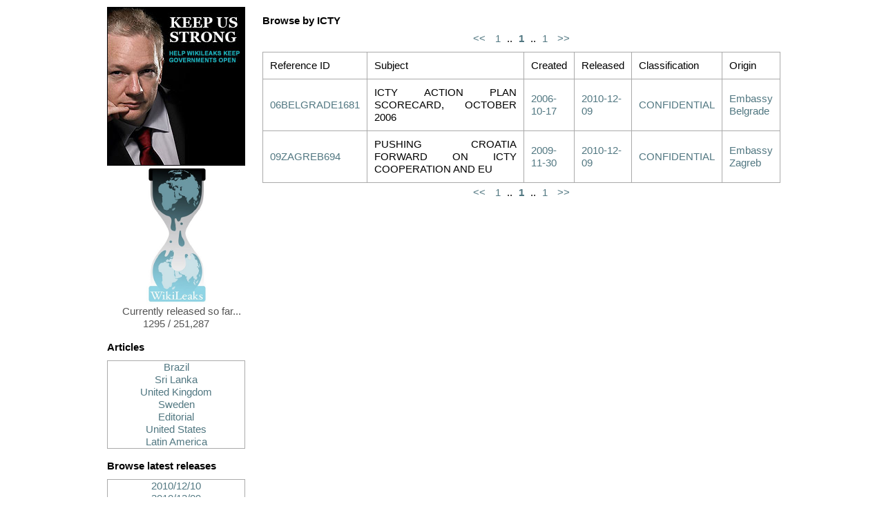

--- FILE ---
content_type: text/html
request_url: http://wikileaks.dugumkume.org/tag/ICTY_0.html
body_size: 6684
content:
<?xml version='1.0' encoding='utf-8' ?>
<!DOCTYPE html PUBLIC "-//W3C//DTD XHTML 1.0 Transitional//EN" "http://www.w3.org/TR/xhtml1/DTD/xhtml1-transitional.dtd">
<html lang='en' xml:lang='en' xmlns='http://www.w3.org/1999/xhtml'>
<head>
<title>Cable Viewer</title>
<link href='/static/gfx/favicon.ico' rel='shortcut icon' />
<link href='/static/css/reset-fonts-grids.css' rel='stylesheet' type='text/css' />
<link href='/static/css/cables.css' rel='stylesheet' type='text/css' />
</head>
<body>
<div class='main'>
<div class='pane small'>
<a href='/support.html'>
<img alt='Keep Us Strong' src='/img/ja-cg.jpg' />
</a>
<a href='/index.html'>
<img alt='WikiLeaks logo' src='/static/gfx/WL_Hour_Glass_small.png' />
<p>Currently released so far... 1295 / 251,287</p>
</a>
<div id='browse'>
<h3>Articles</h3>
<div class='sort'>
<a href="/articles/2010/A-lista-secreta-de-compras-do.html">Brazil</a>
<a href="/articles/2010/Sri-Lankan-President-s-alleged-war.html">Sri Lanka</a>
<a href="/articles/2010/Iraq-Inquiry-told-to-protect-US.html">United Kingdom</a>
<a href="/articles/2010/Har-blir-vi-blasta.html">Sweden</a>
<a href="/articles/2010/Statement-on-DDOS-attacks.html"> Editorial</a>
<a href="/articles/2010/Test,32.html">United States</a>
<a href="/articles/2010/Prophetic-memo-about-Honduras.html">Latin America</a>
</div>
<h3>Browse latest releases</h3>
<div class='sort'>
<a href='/reldate/2010-12-10_0.html'>2010/12/10</a>
<a href='/reldate/2010-12-09_0.html'>2010/12/09</a>
<a href='/reldate/2010-12-08_0.html'>2010/12/08</a>
<a href='/reldate/2010-12-07_0.html'>2010/12/07</a>
<a href='/reldate/2010-12-06_0.html'>2010/12/06</a>
<a href='/reldate/2010-12-05_0.html'>2010/12/05</a>
<a href='/reldate/2010-12-04_0.html'>2010/12/04</a>
<a href='/reldate/2010-12-03_0.html'>2010/12/03</a>
<a href='/reldate/2010-12-02_0.html'>2010/12/02</a>
<a href='/reldate/2010-12-01_0.html'>2010/12/01</a>
<a href='/reldate/2010-11-30_0.html'>2010/11/30</a>
<a href='/reldate/2010-11-29_0.html'>2010/11/29</a>
<a href='/reldate/2010-11-28_0.html'>2010/11/28</a>
</div>
<h3>Browse by creation <a href='#year_1966' onclick='return sha(0);'>date</a></h3>
<div class='pick'>
<a class='sort' href='#year_1966' onclick="return swap('year_1966');">66</a>
<a class='sort' href='#year_1972' onclick="return swap('year_1972');">72</a>
<a class='sort' href='#year_1975' onclick="return swap('year_1975');">75</a>
<a class='sort' href='#year_1979' onclick="return swap('year_1979');">79</a>
<a class='sort' href='#year_1986' onclick="return swap('year_1986');">86</a>
<a class='sort' href='#year_1988' onclick="return swap('year_1988');">88</a>
<a class='sort' href='#year_1989' onclick="return swap('year_1989');">89</a>
<a class='sort' href='#year_1990' onclick="return swap('year_1990');">90</a>
<a class='sort' href='#year_2000' onclick="return swap('year_2000');">00</a>
<a class='sort' href='#year_2001' onclick="return swap('year_2001');">01</a>
<a class='sort' href='#year_2002' onclick="return swap('year_2002');">02</a>
<a class='sort' href='#year_2003' onclick="return swap('year_2003');">03</a>
<a class='sort' href='#year_2004' onclick="return swap('year_2004');">04</a>
<a class='sort' href='#year_2005' onclick="return swap('year_2005');">05</a>
<a class='sort' href='#year_2006' onclick="return swap('year_2006');">06</a>
<a class='sort' href='#year_2007' onclick="return swap('year_2007');">07</a>
<a class='sort' href='#year_2008' onclick="return swap('year_2008');">08</a>
<a class='sort' href='#year_2009' onclick="return swap('year_2009');">09</a>
<a class='sort' href='#year_2010' onclick="return swap('year_2010');">10</a>
</div>
<div class='sort' id='year_1966'>
<a href='/date/1966-12_0.html'>1966/12</a>
</div>
<div class='sort' id='year_1972'>
<a href='/date/1972-02_0.html'>1972/02</a>
<a href='/date/1972-08_0.html'>1972/08</a>
</div>
<div class='sort' id='year_1975'>
<a href='/date/1975-03_0.html'>1975/03</a>
</div>
<div class='sort' id='year_1979'>
<a href='/date/1979-08_0.html'>1979/08</a>
</div>
<div class='sort' id='year_1986'>
<a href='/date/1986-05_0.html'>1986/05</a>
</div>
<div class='sort' id='year_1988'>
<a href='/date/1988-01_0.html'>1988/01</a>
</div>
<div class='sort' id='year_1989'>
<a href='/date/1989-12_0.html'>1989/12</a>
</div>
<div class='sort' id='year_1990'>
<a href='/date/1990-01_0.html'>1990/01</a>
</div>
<div class='sort' id='year_2000'>
<a href='/date/2000-11_0.html'>2000/11</a>
</div>
<div class='sort' id='year_2001'>
<a href='/date/2001-02_0.html'>2001/02</a>
</div>
<div class='sort' id='year_2002'>
<a href='/date/2002-11_0.html'>2002/11</a>
</div>
<div class='sort' id='year_2003'>
<a href='/date/2003-06_0.html'>2003/06</a>
</div>
<div class='sort' id='year_2004'>
<a href='/date/2004-01_0.html'>2004/01</a>
<a href='/date/2004-02_0.html'>2004/02</a>
<a href='/date/2004-03_0.html'>2004/03</a>
<a href='/date/2004-04_0.html'>2004/04</a>
<a href='/date/2004-05_0.html'>2004/05</a>
<a href='/date/2004-06_0.html'>2004/06</a>
<a href='/date/2004-07_0.html'>2004/07</a>
<a href='/date/2004-08_0.html'>2004/08</a>
<a href='/date/2004-09_0.html'>2004/09</a>
<a href='/date/2004-10_0.html'>2004/10</a>
<a href='/date/2004-11_0.html'>2004/11</a>
<a href='/date/2004-12_0.html'>2004/12</a>
</div>
<div class='sort' id='year_2005'>
<a href='/date/2005-01_0.html'>2005/01</a>
<a href='/date/2005-02_0.html'>2005/02</a>
<a href='/date/2005-03_0.html'>2005/03</a>
<a href='/date/2005-04_0.html'>2005/04</a>
<a href='/date/2005-05_0.html'>2005/05</a>
<a href='/date/2005-06_0.html'>2005/06</a>
<a href='/date/2005-07_0.html'>2005/07</a>
<a href='/date/2005-08_0.html'>2005/08</a>
<a href='/date/2005-09_0.html'>2005/09</a>
<a href='/date/2005-10_0.html'>2005/10</a>
<a href='/date/2005-11_0.html'>2005/11</a>
<a href='/date/2005-12_0.html'>2005/12</a>
</div>
<div class='sort' id='year_2006'>
<a href='/date/2006-01_0.html'>2006/01</a>
<a href='/date/2006-02_0.html'>2006/02</a>
<a href='/date/2006-03_0.html'>2006/03</a>
<a href='/date/2006-04_0.html'>2006/04</a>
<a href='/date/2006-05_0.html'>2006/05</a>
<a href='/date/2006-06_0.html'>2006/06</a>
<a href='/date/2006-07_0.html'>2006/07</a>
<a href='/date/2006-08_0.html'>2006/08</a>
<a href='/date/2006-09_0.html'>2006/09</a>
<a href='/date/2006-10_0.html'>2006/10</a>
<a href='/date/2006-11_0.html'>2006/11</a>
<a href='/date/2006-12_0.html'>2006/12</a>
</div>
<div class='sort' id='year_2007'>
<a href='/date/2007-01_0.html'>2007/01</a>
<a href='/date/2007-02_0.html'>2007/02</a>
<a href='/date/2007-03_0.html'>2007/03</a>
<a href='/date/2007-04_0.html'>2007/04</a>
<a href='/date/2007-05_0.html'>2007/05</a>
<a href='/date/2007-06_0.html'>2007/06</a>
<a href='/date/2007-07_0.html'>2007/07</a>
<a href='/date/2007-08_0.html'>2007/08</a>
<a href='/date/2007-09_0.html'>2007/09</a>
<a href='/date/2007-10_0.html'>2007/10</a>
<a href='/date/2007-11_0.html'>2007/11</a>
<a href='/date/2007-12_0.html'>2007/12</a>
</div>
<div class='sort' id='year_2008'>
<a href='/date/2008-01_0.html'>2008/01</a>
<a href='/date/2008-02_0.html'>2008/02</a>
<a href='/date/2008-03_0.html'>2008/03</a>
<a href='/date/2008-04_0.html'>2008/04</a>
<a href='/date/2008-05_0.html'>2008/05</a>
<a href='/date/2008-06_0.html'>2008/06</a>
<a href='/date/2008-07_0.html'>2008/07</a>
<a href='/date/2008-08_0.html'>2008/08</a>
<a href='/date/2008-09_0.html'>2008/09</a>
<a href='/date/2008-10_0.html'>2008/10</a>
<a href='/date/2008-11_0.html'>2008/11</a>
<a href='/date/2008-12_0.html'>2008/12</a>
</div>
<div class='sort' id='year_2009'>
<a href='/date/2009-01_0.html'>2009/01</a>
<a href='/date/2009-02_0.html'>2009/02</a>
<a href='/date/2009-03_0.html'>2009/03</a>
<a href='/date/2009-04_0.html'>2009/04</a>
<a href='/date/2009-05_0.html'>2009/05</a>
<a href='/date/2009-06_0.html'>2009/06</a>
<a href='/date/2009-07_0.html'>2009/07</a>
<a href='/date/2009-08_0.html'>2009/08</a>
<a href='/date/2009-09_0.html'>2009/09</a>
<a href='/date/2009-10_0.html'>2009/10</a>
<a href='/date/2009-11_0.html'>2009/11</a>
<a href='/date/2009-12_0.html'>2009/12</a>
</div>
<div class='sort' id='year_2010'>
<a href='/date/2010-01_0.html'>2010/01</a>
<a href='/date/2010-02_0.html'>2010/02</a>
</div>
<h3>Browse by <a href='#by_A' onclick='return sha(1);'>origin</a></h3>
<div class='pick'>
<a class='sort' href='#by_A' onclick="return swap('by_A');">A</a>
<a class='sort' href='#by_B' onclick="return swap('by_B');">B</a>
<a class='sort' href='#by_C' onclick="return swap('by_C');">C</a>
<a class='sort' href='#by_D' onclick="return swap('by_D');">D</a>
<a class='sort' href='#by_F' onclick="return swap('by_F');">F</a>
<a class='sort' href='#by_H' onclick="return swap('by_H');">H</a>
<a class='sort' href='#by_I' onclick="return swap('by_I');">I</a>
<a class='sort' href='#by_J' onclick="return swap('by_J');">J</a>
<a class='sort' href='#by_K' onclick="return swap('by_K');">K</a>
<a class='sort' href='#by_L' onclick="return swap('by_L');">L</a>
<a class='sort' href='#by_M' onclick="return swap('by_M');">M</a>
<a class='sort' href='#by_N' onclick="return swap('by_N');">N</a>
<a class='sort' href='#by_O' onclick="return swap('by_O');">O</a>
<a class='sort' href='#by_P' onclick="return swap('by_P');">P</a>
<a class='sort' href='#by_R' onclick="return swap('by_R');">R</a>
<a class='sort' href='#by_S' onclick="return swap('by_S');">S</a>
<a class='sort' href='#by_T' onclick="return swap('by_T');">T</a>
<a class='sort' href='#by_U' onclick="return swap('by_U');">U</a>
<a class='sort' href='#by_V' onclick="return swap('by_V');">V</a>
<a class='sort' href='#by_W' onclick="return swap('by_W');">W</a>
<a class='sort' href='#by_Y' onclick="return swap('by_Y');">Y</a>
<a class='sort' href='#by_Z' onclick="return swap('by_Z');">Z</a>
</div>
<div class='sort' id='by_A'>
<a href='/origin/94_0.html'>Embassy Asuncion</a>
<a href='/origin/95_0.html'>Embassy Astana</a>
<a href='/origin/96_0.html'>Embassy Asmara</a>
<a href='/origin/97_0.html'>Embassy Ashgabat</a>
<a href='/origin/98_0.html'>Embassy Ankara</a>
<a href='/origin/99_0.html'>Embassy Amman</a>
<a href='/origin/100_0.html'>Embassy Algiers</a>
<a href='/origin/101_0.html'>Embassy Addis Ababa</a>
<a href='/origin/102_0.html'>Embassy Abuja</a>
<a href='/origin/103_0.html'>Embassy Abu Dhabi</a>
<a href='/origin/104_0.html'>Embassy Abidjan</a>
</div>
<div class='sort' id='by_B'>
<a href='/origin/79_0.html'>Embassy Buenos Aires</a>
<a href='/origin/80_0.html'>Embassy Bucharest</a>
<a href='/origin/81_0.html'>Embassy Brussels</a>
<a href='/origin/82_0.html'>Embassy Bridgetown</a>
<a href='/origin/83_0.html'>Embassy Brasilia</a>
<a href='/origin/84_0.html'>Embassy Bogota</a>
<a href='/origin/85_0.html'>Embassy Bishkek</a>
<a href='/origin/86_0.html'>Embassy Berlin</a>
<a href='/origin/87_0.html'>Embassy Belgrade</a>
<a href='/origin/88_0.html'>Embassy Beirut</a>
<a href='/origin/89_0.html'>Embassy Beijing</a>
<a href='/origin/90_0.html'>Embassy Bangkok</a>
<a href='/origin/91_0.html'>Embassy Bamako</a>
<a href='/origin/92_0.html'>Embassy Baku</a>
<a href='/origin/93_0.html'>Embassy Baghdad</a>
</div>
<div class='sort' id='by_C'>
<a href='/origin/75_0.html'>Embassy Colombo</a>
<a href='/origin/76_0.html'>Embassy Chisinau</a>
<a href='/origin/77_0.html'>Embassy Caracas</a>
<a href='/origin/78_0.html'>Embassy Cairo</a>
<a href='/origin/117_0.html'>Consulate Casablanca</a>
<a href='/origin/118_0.html'>Consulate Cape Town</a>
</div>
<div class='sort' id='by_D'>
<a href='/origin/69_0.html'>Embassy Dushanbe</a>
<a href='/origin/70_0.html'>Embassy Dublin</a>
<a href='/origin/71_0.html'>Embassy Doha</a>
<a href='/origin/72_0.html'>Embassy Djibouti</a>
<a href='/origin/73_0.html'>Embassy Damascus</a>
<a href='/origin/74_0.html'>Embassy Dakar</a>
<a href='/origin/116_0.html'>Consulate Dubai</a>
</div>
<div class='sort' id='by_F'>
<a href='/origin/68_0.html'>Embassy Freetown</a>
</div>
<div class='sort' id='by_H'>
<a href='/origin/67_0.html'>Embassy Harare</a>
<a href='/origin/115_0.html'>Consulate Hamburg</a>
</div>
<div class='sort' id='by_I'>
<a href='/origin/6_0.html'>Iran RPO Dubai</a>
<a href='/origin/66_0.html'>Embassy Islamabad</a>
<a href='/origin/114_0.html'>Consulate Istanbul</a>
</div>
<div class='sort' id='by_J'>
<a href='/origin/113_0.html'>Consulate Jeddah</a>
</div>
<div class='sort' id='by_K'>
<a href='/origin/59_0.html'>Embassy Kyiv</a>
<a href='/origin/60_0.html'>Embassy Kuwait</a>
<a href='/origin/61_0.html'>Embassy Kuala Lumpur</a>
<a href='/origin/62_0.html'>Embassy Kigali</a>
<a href='/origin/63_0.html'>Embassy Khartoum</a>
<a href='/origin/64_0.html'>Embassy Kampala</a>
<a href='/origin/65_0.html'>Embassy Kabul</a>
</div>
<div class='sort' id='by_L'>
<a href='/origin/53_0.html'>Embassy Luxembourg</a>
<a href='/origin/54_0.html'>Embassy Luanda</a>
<a href='/origin/55_0.html'>Embassy London</a>
<a href='/origin/56_0.html'>Embassy Lisbon</a>
<a href='/origin/57_0.html'>Embassy Lima</a>
<a href='/origin/58_0.html'>Embassy La Paz</a>
<a href='/origin/112_0.html'>Consulate Lagos</a>
</div>
<div class='sort' id='by_M'>
<a href='/origin/5_0.html'>Mission USNATO</a>
<a href='/origin/46_0.html'>Embassy Muscat</a>
<a href='/origin/47_0.html'>Embassy Moscow</a>
<a href='/origin/48_0.html'>Embassy Mexico</a>
<a href='/origin/49_0.html'>Embassy Maputo</a>
<a href='/origin/50_0.html'>Embassy Manama</a>
<a href='/origin/51_0.html'>Embassy Managua</a>
<a href='/origin/52_0.html'>Embassy Madrid</a>
<a href='/origin/111_0.html'>Consulate Munich</a>
</div>
<div class='sort' id='by_N'>
<a href='/origin/44_0.html'>Embassy New Delhi</a>
<a href='/origin/45_0.html'>Embassy Nairobi</a>
</div>
<div class='sort' id='by_O'>
<a href='/origin/41_0.html'>Embassy Ouagadougou</a>
<a href='/origin/42_0.html'>Embassy Ottawa</a>
<a href='/origin/43_0.html'>Embassy Oslo</a>
</div>
<div class='sort' id='by_P'>
<a href='/origin/35_0.html'>Embassy Pristina</a>
<a href='/origin/36_0.html'>Embassy Pretoria</a>
<a href='/origin/37_0.html'>Embassy Prague</a>
<a href='/origin/38_0.html'>Embassy Port Au Prince</a>
<a href='/origin/39_0.html'>Embassy Paris</a>
<a href='/origin/40_0.html'>Embassy Panama</a>
<a href='/origin/110_0.html'>Consulate Peshawar</a>
</div>
<div class='sort' id='by_R'>
<a href='/origin/30_0.html'>Embassy Rome</a>
<a href='/origin/31_0.html'>Embassy Riyadh</a>
<a href='/origin/32_0.html'>Embassy Riga</a>
<a href='/origin/33_0.html'>Embassy Rangoon</a>
<a href='/origin/34_0.html'>Embassy Rabat</a>
<a href='/origin/109_0.html'>Consulate Rio De Janeiro</a>
</div>
<div class='sort' id='by_S'>
<a href='/origin/4_0.html'>Secretary of State</a>
<a href='/origin/21_0.html'>Embassy Stockholm</a>
<a href='/origin/22_0.html'>Embassy Sofia</a>
<a href='/origin/23_0.html'>Embassy Skopje</a>
<a href='/origin/24_0.html'>Embassy Singapore</a>
<a href='/origin/25_0.html'>Embassy Seoul</a>
<a href='/origin/26_0.html'>Embassy Sarajevo</a>
<a href='/origin/27_0.html'>Embassy Santiago</a>
<a href='/origin/28_0.html'>Embassy San Salvador</a>
<a href='/origin/29_0.html'>Embassy Sanaa</a>
<a href='/origin/106_0.html'>Consulate Shenyang</a>
<a href='/origin/107_0.html'>Consulate Shanghai</a>
<a href='/origin/108_0.html'>Consulate Sao Paulo</a>
</div>
<div class='sort' id='by_T'>
<a href='/origin/13_0.html'>Embassy Tunis</a>
<a href='/origin/14_0.html'>Embassy Tripoli</a>
<a href='/origin/15_0.html'>Embassy The Hague</a>
<a href='/origin/16_0.html'>Embassy Tel Aviv</a>
<a href='/origin/17_0.html'>Embassy Tehran</a>
<a href='/origin/18_0.html'>Embassy Tegucigalpa</a>
<a href='/origin/19_0.html'>Embassy Tbilisi</a>
<a href='/origin/20_0.html'>Embassy Tallinn</a>
</div>
<div class='sort' id='by_U'>
<a href='/origin/1_0.html'>US Interests Section Havana</a>
<a href='/origin/2_0.html'>USEU Brussels</a>
<a href='/origin/3_0.html'>UNVIE</a>
<a href='/origin/12_0.html'>Embassy Ulaanbaatar</a>
</div>
<div class='sort' id='by_V'>
<a href='/origin/10_0.html'>Embassy Vienna</a>
<a href='/origin/11_0.html'>Embassy Vatican</a>
<a href='/origin/105_0.html'>Consulate Vladivostok</a>
</div>
<div class='sort' id='by_W'>
<a href='/origin/9_0.html'>Embassy Warsaw</a>
</div>
<div class='sort' id='by_Y'>
<a href='/origin/8_0.html'>Embassy Yerevan</a>
</div>
<div class='sort' id='by_Z'>
<a href='/origin/7_0.html'>Embassy Zagreb</a>
</div>
<h3>Browse by <a href='#tag_A' onclick='return sha(2);'>tag</a></h3>
<div class='pick'>
<a class='sort' href='#tag_A' onclick="return swap('tag_A');">A</a>
<a class='sort' href='#tag_B' onclick="return swap('tag_B');">B</a>
<a class='sort' href='#tag_C' onclick="return swap('tag_C');">C</a>
<a class='sort' href='#tag_D' onclick="return swap('tag_D');">D</a>
<a class='sort' href='#tag_E' onclick="return swap('tag_E');">E</a>
<a class='sort' href='#tag_F' onclick="return swap('tag_F');">F</a>
<a class='sort' href='#tag_G' onclick="return swap('tag_G');">G</a>
<a class='sort' href='#tag_H' onclick="return swap('tag_H');">H</a>
<a class='sort' href='#tag_I' onclick="return swap('tag_I');">I</a>
<a class='sort' href='#tag_J' onclick="return swap('tag_J');">J</a>
<a class='sort' href='#tag_K' onclick="return swap('tag_K');">K</a>
<a class='sort' href='#tag_L' onclick="return swap('tag_L');">L</a>
<a class='sort' href='#tag_M' onclick="return swap('tag_M');">M</a>
<a class='sort' href='#tag_N' onclick="return swap('tag_N');">N</a>
<a class='sort' href='#tag_O' onclick="return swap('tag_O');">O</a>
<a class='sort' href='#tag_P' onclick="return swap('tag_P');">P</a>
<a class='sort' href='#tag_Q' onclick="return swap('tag_Q');">Q</a>
<a class='sort' href='#tag_R' onclick="return swap('tag_R');">R</a>
<a class='sort' href='#tag_S' onclick="return swap('tag_S');">S</a>
<a class='sort' href='#tag_T' onclick="return swap('tag_T');">T</a>
<a class='sort' href='#tag_U' onclick="return swap('tag_U');">U</a>
<a class='sort' href='#tag_V' onclick="return swap('tag_V');">V</a>
<a class='sort' href='#tag_W' onclick="return swap('tag_W');">W</a>
<a class='sort' href='#tag_X' onclick="return swap('tag_X');">X</a>
<a class='sort' href='#tag_Y' onclick="return swap('tag_Y');">Y</a>
<a class='sort' href='#tag_Z' onclick="return swap('tag_Z');">Z</a>
</div>
<div class='sort' id='tag_A'>
<a href='/tag/AO_0.html'>AO</a>
<a href='/tag/ASEC_0.html'>ASEC</a>
<a href='/tag/AU_0.html'>AU</a>
<a href='/tag/AE_0.html'>AE</a>
<a href='/tag/AF_0.html'>AF</a>
<a href='/tag/AR_0.html'>AR</a>
<a href='/tag/AJ_0.html'>AJ</a>
<a href='/tag/AM_0.html'>AM</a>
<a href='/tag/AG_0.html'>AG</a>
<a href='/tag/AORC_0.html'>AORC</a>
<a href='/tag/AFIN_0.html'>AFIN</a>
<a href='/tag/AMGT_0.html'>AMGT</a>
<a href='/tag/AL_0.html'>AL</a>
<a href='/tag/AGMT_0.html'>AGMT</a>
<a href='/tag/AEMR_0.html'>AEMR</a>
<a href='/tag/AS_0.html'>AS</a>
<a href='/tag/ABLD_0.html'>ABLD</a>
<a href='/tag/APER_0.html'>APER</a>
<a href='/tag/AEC_0.html'>AEC</a>
</div>
<div class='sort' id='tag_B'>
<a href='/tag/BR_0.html'>BR</a>
<a href='/tag/BM_0.html'>BM</a>
<a href='/tag/BL_0.html'>BL</a>
<a href='/tag/BO_0.html'>BO</a>
<a href='/tag/BRUSSELS_0.html'>BRUSSELS</a>
<a href='/tag/BK_0.html'>BK</a>
<a href='/tag/BA_0.html'>BA</a>
<a href='/tag/BE_0.html'>BE</a>
<a href='/tag/BTIO_0.html'>BTIO</a>
<a href='/tag/BEXP_0.html'>BEXP</a>
<a href='/tag/BU_0.html'>BU</a>
<a href='/tag/BIDEN_0.html'>BIDEN</a>
<a href='/tag/BH_0.html'>BH</a>
<a href='/tag/BY_0.html'>BY</a>
</div>
<div class='sort' id='tag_C'>
<a href='/tag/CH_0.html'>CH</a>
<a href='/tag/CA_0.html'>CA</a>
<a href='/tag/CD_0.html'>CD</a>
<a href='/tag/CV_0.html'>CV</a>
<a href='/tag/COUNTER_0.html'>COUNTER</a>
<a href='/tag/CO_0.html'>CO</a>
<a href='/tag/CY_0.html'>CY</a>
<a href='/tag/CDG_0.html'>CDG</a>
<a href='/tag/CU_0.html'>CU</a>
<a href='/tag/CE_0.html'>CE</a>
<a href='/tag/CASC_0.html'>CASC</a>
<a href='/tag/CJAN_0.html'>CJAN</a>
<a href='/tag/CS_0.html'>CS</a>
<a href='/tag/CACM_0.html'>CACM</a>
<a href='/tag/CDB_0.html'>CDB</a>
<a href='/tag/CM_0.html'>CM</a>
<a href='/tag/CLINTON_0.html'>CLINTON</a>
<a href='/tag/CIA_0.html'>CIA</a>
<a href='/tag/CMGT_0.html'>CMGT</a>
<a href='/tag/COUNTERTERRORISM_0.html'>COUNTERTERRORISM</a>
<a href='/tag/CI_0.html'>CI</a>
<a href='/tag/CVIS_0.html'>CVIS</a>
<a href='/tag/CG_0.html'>CG</a>
<a href='/tag/CF_0.html'>CF</a>
<a href='/tag/CN_0.html'>CN</a>
</div>
<div class='sort' id='tag_D'>
<a href='/tag/DJ_0.html'>DJ</a>
<a href='/tag/DOD_0.html'>DOD</a>
<a href='/tag/DEAX_0.html'>DEAX</a>
</div>
<div class='sort' id='tag_E'>
<a href='/tag/EPET_0.html'>EPET</a>
<a href='/tag/EINV_0.html'>EINV</a>
<a href='/tag/ENRG_0.html'>ENRG</a>
<a href='/tag/ECON_0.html'>ECON</a>
<a href='/tag/EFIN_0.html'>EFIN</a>
<a href='/tag/ETTC_0.html'>ETTC</a>
<a href='/tag/EU_0.html'>EU</a>
<a href='/tag/EAID_0.html'>EAID</a>
<a href='/tag/EN_0.html'>EN</a>
<a href='/tag/ELAB_0.html'>ELAB</a>
<a href='/tag/EG_0.html'>EG</a>
<a href='/tag/EAGR_0.html'>EAGR</a>
<a href='/tag/EWWT_0.html'>EWWT</a>
<a href='/tag/EIND_0.html'>EIND</a>
<a href='/tag/ETRD_0.html'>ETRD</a>
<a href='/tag/ES_0.html'>ES</a>
<a href='/tag/ECUN_0.html'>ECUN</a>
<a href='/tag/EUN_0.html'>EUN</a>
<a href='/tag/EMIN_0.html'>EMIN</a>
<a href='/tag/EAIR_0.html'>EAIR</a>
<a href='/tag/ET_0.html'>ET</a>
<a href='/tag/EINDETRD_0.html'>EINDETRD</a>
<a href='/tag/EUC_0.html'>EUC</a>
<a href='/tag/ELTN_0.html'>ELTN</a>
<a href='/tag/EC_0.html'>EC</a>
<a href='/tag/ECPS_0.html'>ECPS</a>
<a href='/tag/ER_0.html'>ER</a>
<a href='/tag/EZ_0.html'>EZ</a>
<a href='/tag/ECIP_0.html'>ECIP</a>
<a href='/tag/ENVR_0.html'>ENVR</a>
<a href='/tag/EFIS_0.html'>EFIS</a>
<a href='/tag/EXTERNAL_0.html'>EXTERNAL</a>
<a href='/tag/EI_0.html'>EI</a>
<a href='/tag/ELECTIONS_0.html'>ELECTIONS</a>
<a href='/tag/EINVEFIN_0.html'>EINVEFIN</a>
<a href='/tag/EINT_0.html'>EINT</a>
<a href='/tag/EREL_0.html'>EREL</a>
</div>
<div class='sort' id='tag_F'>
<a href='/tag/FR_0.html'>FR</a>
<a href='/tag/FMLN_0.html'>FMLN</a>
<a href='/tag/FJ_0.html'>FJ</a>
<a href='/tag/FARC_0.html'>FARC</a>
<a href='/tag/FINR_0.html'>FINR</a>
<a href='/tag/FREEDOM_0.html'>FREEDOM</a>
<a href='/tag/FBI_0.html'>FBI</a>
</div>
<div class='sort' id='tag_G'>
<a href='/tag/GV_0.html'>GV</a>
<a href='/tag/GA_0.html'>GA</a>
<a href='/tag/GM_0.html'>GM</a>
<a href='/tag/GG_0.html'>GG</a>
<a href='/tag/GTMO_0.html'>GTMO</a>
<a href='/tag/GOI_0.html'>GOI</a>
<a href='/tag/GE_0.html'>GE</a>
<a href='/tag/GZ_0.html'>GZ</a>
</div>
<div class='sort' id='tag_H'>
<a href='/tag/HR_0.html'>HR</a>
<a href='/tag/HA_0.html'>HA</a>
<a href='/tag/HILLARY_0.html'>HILLARY</a>
<a href='/tag/HO_0.html'>HO</a>
<a href='/tag/HU_0.html'>HU</a>
<a href='/tag/HURI_0.html'>HURI</a>
</div>
<div class='sort' id='tag_I'>
<a href='/tag/IR_0.html'>IR</a>
<a href='/tag/IS_0.html'>IS</a>
<a href='/tag/IZ_0.html'>IZ</a>
<a href='/tag/IV_0.html'>IV</a>
<a href='/tag/ICTY_0.html'>ICTY</a>
<a href='/tag/INTERPOL_0.html'>INTERPOL</a>
<a href='/tag/IRAJ_0.html'>IRAJ</a>
<a href='/tag/IQ_0.html'>IQ</a>
<a href='/tag/IN_0.html'>IN</a>
<a href='/tag/IT_0.html'>IT</a>
<a href='/tag/IAEA_0.html'>IAEA</a>
<a href='/tag/INRB_0.html'>INRB</a>
<a href='/tag/INRA_0.html'>INRA</a>
<a href='/tag/INRO_0.html'>INRO</a>
<a href='/tag/IMO_0.html'>IMO</a>
<a href='/tag/ICAO_0.html'>ICAO</a>
<a href='/tag/ID_0.html'>ID</a>
<a href='/tag/ITALY_0.html'>ITALY</a>
<a href='/tag/ITALIAN_0.html'>ITALIAN</a>
<a href='/tag/IRAQI_0.html'>IRAQI</a>
<a href='/tag/IO_0.html'>IO</a>
</div>
<div class='sort' id='tag_J'>
<a href='/tag/JA_0.html'>JA</a>
<a href='/tag/JO_0.html'>JO</a>
<a href='/tag/JAMES_0.html'>JAMES</a>
<a href='/tag/JOSEPH_0.html'>JOSEPH</a>
<a href='/tag/JUS_0.html'>JUS</a>
</div>
<div class='sort' id='tag_K'>
<a href='/tag/KNNP_0.html'>KNNP</a>
<a href='/tag/KPAL_0.html'>KPAL</a>
<a href='/tag/KS_0.html'>KS</a>
<a href='/tag/KNPP_0.html'>KNPP</a>
<a href='/tag/KTFN_0.html'>KTFN</a>
<a href='/tag/KISL_0.html'>KISL</a>
<a href='/tag/KGHG_0.html'>KGHG</a>
<a href='/tag/KSCA_0.html'>KSCA</a>
<a href='/tag/KV_0.html'>KV</a>
<a href='/tag/KDEM_0.html'>KDEM</a>
<a href='/tag/KSPR_0.html'>KSPR</a>
<a href='/tag/KU_0.html'>KU</a>
<a href='/tag/KPAO_0.html'>KPAO</a>
<a href='/tag/KJUS_0.html'>KJUS</a>
<a href='/tag/KCOR_0.html'>KCOR</a>
<a href='/tag/KCRM_0.html'>KCRM</a>
<a href='/tag/KACT_0.html'>KACT</a>
<a href='/tag/KBIO_0.html'>KBIO</a>
<a href='/tag/KN_0.html'>KN</a>
<a href='/tag/KAWK_0.html'>KAWK</a>
<a href='/tag/KIPR_0.html'>KIPR</a>
<a href='/tag/KHLS_0.html'>KHLS</a>
<a href='/tag/KIRF_0.html'>KIRF</a>
<a href='/tag/KGIC_0.html'>KGIC</a>
<a href='/tag/KRAD_0.html'>KRAD</a>
<a href='/tag/KMDR_0.html'>KMDR</a>
<a href='/tag/KAWC_0.html'>KAWC</a>
<a href='/tag/KPWR_0.html'>KPWR</a>
<a href='/tag/KG_0.html'>KG</a>
<a href='/tag/KFIN_0.html'>KFIN</a>
<a href='/tag/KOLY_0.html'>KOLY</a>
<a href='/tag/KWBG_0.html'>KWBG</a>
<a href='/tag/KSUM_0.html'>KSUM</a>
<a href='/tag/KPIN_0.html'>KPIN</a>
<a href='/tag/KTIP_0.html'>KTIP</a>
<a href='/tag/KDRG_0.html'>KDRG</a>
<a href='/tag/KCOM_0.html'>KCOM</a>
<a href='/tag/KTIA_0.html'>KTIA</a>
<a href='/tag/KPKO_0.html'>KPKO</a>
<a href='/tag/KE_0.html'>KE</a>
<a href='/tag/KZ_0.html'>KZ</a>
<a href='/tag/KDEMAF_0.html'>KDEMAF</a>
<a href='/tag/KWMN_0.html'>KWMN</a>
<a href='/tag/KR_0.html'>KR</a>
<a href='/tag/KSEC_0.html'>KSEC</a>
<a href='/tag/KDEV_0.html'>KDEV</a>
<a href='/tag/KHIV_0.html'>KHIV</a>
<a href='/tag/KCIP_0.html'>KCIP</a>
<a href='/tag/KIFR_0.html'>KIFR</a>
<a href='/tag/KGCC_0.html'>KGCC</a>
<a href='/tag/KPRP_0.html'>KPRP</a>
<a href='/tag/KUNR_0.html'>KUNR</a>
<a href='/tag/KNUC_0.html'>KNUC</a>
<a href='/tag/KFRD_0.html'>KFRD</a>
<a href='/tag/KMCA_0.html'>KMCA</a>
<a href='/tag/KWAC_0.html'>KWAC</a>
<a href='/tag/KCFE_0.html'>KCFE</a>
</div>
<div class='sort' id='tag_L'>
<a href='/tag/LG_0.html'>LG</a>
<a href='/tag/LH_0.html'>LH</a>
<a href='/tag/LY_0.html'>LY</a>
<a href='/tag/LE_0.html'>LE</a>
<a href='/tag/LU_0.html'>LU</a>
</div>
<div class='sort' id='tag_M'>
<a href='/tag/MO_0.html'>MO</a>
<a href='/tag/MY_0.html'>MY</a>
<a href='/tag/MCAP_0.html'>MCAP</a>
<a href='/tag/MARR_0.html'>MARR</a>
<a href='/tag/MASS_0.html'>MASS</a>
<a href='/tag/MIL_0.html'>MIL</a>
<a href='/tag/MOPS_0.html'>MOPS</a>
<a href='/tag/ML_0.html'>ML</a>
<a href='/tag/MR_0.html'>MR</a>
<a href='/tag/MNUC_0.html'>MNUC</a>
<a href='/tag/MA_0.html'>MA</a>
<a href='/tag/MTCRE_0.html'>MTCRE</a>
<a href='/tag/MEPP_0.html'>MEPP</a>
<a href='/tag/MAR_0.html'>MAR</a>
<a href='/tag/MAPP_0.html'>MAPP</a>
<a href='/tag/MU_0.html'>MU</a>
<a href='/tag/MD_0.html'>MD</a>
<a href='/tag/MZ_0.html'>MZ</a>
<a href='/tag/MX_0.html'>MX</a>
<a href='/tag/MOPPS_0.html'>MOPPS</a>
<a href='/tag/MASC_0.html'>MASC</a>
<a href='/tag/MG_0.html'>MG</a>
<a href='/tag/MK_0.html'>MK</a>
<a href='/tag/MTCR_0.html'>MTCR</a>
<a href='/tag/MPOS_0.html'>MPOS</a>
<a href='/tag/MCC_0.html'>MCC</a>
<a href='/tag/MP_0.html'>MP</a>
</div>
<div class='sort' id='tag_N'>
<a href='/tag/NATO_0.html'>NATO</a>
<a href='/tag/NG_0.html'>NG</a>
<a href='/tag/NI_0.html'>NI</a>
<a href='/tag/NO_0.html'>NO</a>
<a href='/tag/NPT_0.html'>NPT</a>
<a href='/tag/NAR_0.html'>NAR</a>
<a href='/tag/NZ_0.html'>NZ</a>
<a href='/tag/NU_0.html'>NU</a>
<a href='/tag/NL_0.html'>NL</a>
<a href='/tag/NATIONAL_0.html'>NATIONAL</a>
</div>
<div class='sort' id='tag_O'>
<a href='/tag/OVIP_0.html'>OVIP</a>
<a href='/tag/OTR_0.html'>OTR</a>
<a href='/tag/OREP_0.html'>OREP</a>
<a href='/tag/OPDC_0.html'>OPDC</a>
<a href='/tag/OPRC_0.html'>OPRC</a>
<a href='/tag/OVP_0.html'>OVP</a>
<a href='/tag/OSCI_0.html'>OSCI</a>
<a href='/tag/OAS_0.html'>OAS</a>
<a href='/tag/OEXC_0.html'>OEXC</a>
<a href='/tag/OIIP_0.html'>OIIP</a>
<a href='/tag/OTRA_0.html'>OTRA</a>
<a href='/tag/OFDP_0.html'>OFDP</a>
<a href='/tag/ODIP_0.html'>ODIP</a>
<a href='/tag/OSCE_0.html'>OSCE</a>
</div>
<div class='sort' id='tag_P'>
<a href='/tag/PREL_0.html'>PREL</a>
<a href='/tag/PINS_0.html'>PINS</a>
<a href='/tag/PINR_0.html'>PINR</a>
<a href='/tag/PTER_0.html'>PTER</a>
<a href='/tag/PGOV_0.html'>PGOV</a>
<a href='/tag/PHUM_0.html'>PHUM</a>
<a href='/tag/PL_0.html'>PL</a>
<a href='/tag/PARM_0.html'>PARM</a>
<a href='/tag/POL_0.html'>POL</a>
<a href='/tag/PBTS_0.html'>PBTS</a>
<a href='/tag/PHSA_0.html'>PHSA</a>
<a href='/tag/PK_0.html'>PK</a>
<a href='/tag/PM_0.html'>PM</a>
<a href='/tag/PSOE_0.html'>PSOE</a>
<a href='/tag/PREF_0.html'>PREF</a>
<a href='/tag/PAK_0.html'>PAK</a>
<a href='/tag/PE_0.html'>PE</a>
<a href='/tag/PROP_0.html'>PROP</a>
<a href='/tag/PU_0.html'>PU</a>
<a href='/tag/POLITICAL_0.html'>POLITICAL</a>
<a href='/tag/PARTIES_0.html'>PARTIES</a>
<a href='/tag/PSI_0.html'>PSI</a>
<a href='/tag/PA_0.html'>PA</a>
<a href='/tag/PINT_0.html'>PINT</a>
<a href='/tag/PO_0.html'>PO</a>
<a href='/tag/PGOF_0.html'>PGOF</a>
<a href='/tag/POLITICS_0.html'>POLITICS</a>
<a href='/tag/PECON_0.html'>PECON</a>
<a href='/tag/PEPR_0.html'>PEPR</a>
<a href='/tag/PBIO_0.html'>PBIO</a>
<a href='/tag/POGOV_0.html'>POGOV</a>
<a href='/tag/PINL_0.html'>PINL</a>
</div>
<div class='sort' id='tag_Q'>
<a href='/tag/QA_0.html'>QA</a>
</div>
<div class='sort' id='tag_R'>
<a href='/tag/RS_0.html'>RS</a>
<a href='/tag/RW_0.html'>RW</a>
<a href='/tag/RU_0.html'>RU</a>
<a href='/tag/RO_0.html'>RO</a>
</div>
<div class='sort' id='tag_S'>
<a href='/tag/SY_0.html'>SY</a>
<a href='/tag/SOCI_0.html'>SOCI</a>
<a href='/tag/SENV_0.html'>SENV</a>
<a href='/tag/SU_0.html'>SU</a>
<a href='/tag/SW_0.html'>SW</a>
<a href='/tag/SCUL_0.html'>SCUL</a>
<a href='/tag/SP_0.html'>SP</a>
<a href='/tag/SG_0.html'>SG</a>
<a href='/tag/SA_0.html'>SA</a>
<a href='/tag/SR_0.html'>SR</a>
<a href='/tag/SNAR_0.html'>SNAR</a>
<a href='/tag/SF_0.html'>SF</a>
<a href='/tag/SL_0.html'>SL</a>
<a href='/tag/SO_0.html'>SO</a>
<a href='/tag/STEINBERG_0.html'>STEINBERG</a>
<a href='/tag/SN_0.html'>SN</a>
<a href='/tag/SMIG_0.html'>SMIG</a>
<a href='/tag/SZ_0.html'>SZ</a>
<a href='/tag/SI_0.html'>SI</a>
<a href='/tag/SHUM_0.html'>SHUM</a>
<a href='/tag/SYR_0.html'>SYR</a>
</div>
<div class='sort' id='tag_T'>
<a href='/tag/TSPA_0.html'>TSPA</a>
<a href='/tag/TERRORISM_0.html'>TERRORISM</a>
<a href='/tag/TU_0.html'>TU</a>
<a href='/tag/TS_0.html'>TS</a>
<a href='/tag/TO_0.html'>TO</a>
<a href='/tag/TX_0.html'>TX</a>
<a href='/tag/TPHY_0.html'>TPHY</a>
<a href='/tag/TRGY_0.html'>TRGY</a>
<a href='/tag/TC_0.html'>TC</a>
<a href='/tag/TW_0.html'>TW</a>
<a href='/tag/TFIN_0.html'>TFIN</a>
<a href='/tag/TH_0.html'>TH</a>
<a href='/tag/TBIO_0.html'>TBIO</a>
<a href='/tag/TI_0.html'>TI</a>
<a href='/tag/TD_0.html'>TD</a>
<a href='/tag/TIP_0.html'>TIP</a>
</div>
<div class='sort' id='tag_U'>
<a href='/tag/UV_0.html'>UV</a>
<a href='/tag/UNSC_0.html'>UNSC</a>
<a href='/tag/UK_0.html'>UK</a>
<a href='/tag/UNEP_0.html'>UNEP</a>
<a href='/tag/UN_0.html'>UN</a>
<a href='/tag/UP_0.html'>UP</a>
<a href='/tag/UNGA_0.html'>UNGA</a>
<a href='/tag/US_0.html'>US</a>
<a href='/tag/UNO_0.html'>UNO</a>
<a href='/tag/UNMIK_0.html'>UNMIK</a>
<a href='/tag/UG_0.html'>UG</a>
<a href='/tag/UY_0.html'>UY</a>
<a href='/tag/USEU_0.html'>USEU</a>
<a href='/tag/UNESCO_0.html'>UNESCO</a>
<a href='/tag/UAE_0.html'>UAE</a>
<a href='/tag/UZ_0.html'>UZ</a>
<a href='/tag/UE_0.html'>UE</a>
</div>
<div class='sort' id='tag_V'>
<a href='/tag/VE_0.html'>VE</a>
<a href='/tag/VZ_0.html'>VZ</a>
<a href='/tag/VT_0.html'>VT</a>
<a href='/tag/VN_0.html'>VN</a>
</div>
<div class='sort' id='tag_W'>
<a href='/tag/WMO_0.html'>WMO</a>
<a href='/tag/WI_0.html'>WI</a>
<a href='/tag/WTRO_0.html'>WTRO</a>
<a href='/tag/WTO_0.html'>WTO</a>
</div>
<div class='sort' id='tag_X'>
<a href='/tag/XF_0.html'>XF</a>
<a href='/tag/XA_0.html'>XA</a>
<a href='/tag/XY_0.html'>XY</a>
<a href='/tag/XM_0.html'>XM</a>
<a href='/tag/XR_0.html'>XR</a>
<a href='/tag/XS_0.html'>XS</a>
<a href='/tag/XL_0.html'>XL</a>
<a href='/tag/XT_0.html'>XT</a>
<a href='/tag/XW_0.html'>XW</a>
<a href='/tag/XG_0.html'>XG</a>
<a href='/tag/XK_0.html'>XK</a>
<a href='/tag/XH_0.html'>XH</a>
</div>
<div class='sort' id='tag_Y'>
<a href='/tag/YM_0.html'>YM</a>
<a href='/tag/YI_0.html'>YI</a>
<a href='/tag/YE_0.html'>YE</a>
</div>
<div class='sort' id='tag_Z'>
<a href='/tag/ZI_0.html'>ZI</a>
<a href='/tag/ZB_0.html'>ZB</a>
<a href='/tag/ZR_0.html'>ZR</a>
<a href='/tag/ZP_0.html'>ZP</a>
<a href='/tag/ZK_0.html'>ZK</a>
<a href='/tag/ZF_0.html'>ZF</a>
<a href='/tag/ZU_0.html'>ZU</a>
</div>
<h3>Browse by classification</h3>
<div class='sort'>
<a href='/classification/1_0.html' title='unclassified'>CONFIDENTIAL</a>
<a href='/classification/2_0.html' title='secret'>CONFIDENTIAL//NOFORN</a>
<a href='/classification/3_0.html' title='confidential'>SECRET</a>
<a href='/classification/4_0.html' title='secret//noforn'>SECRET//NOFORN</a>
<a href='/classification/5_0.html' title='unclassified//fouo'>UNCLASSIFIED</a>
<a href='/classification/6_0.html' title='confidential//noforn'>UNCLASSIFIED//FOR OFFICIAL USE ONLY</a>
</div>
</div>
<h3>Community resources</h3>
<div class='sort'>
<a href='http://twitter.com/wikileaks'>Follow us on Twitter</a>
<a href='http://en.reddit.com/domain/wikileaks.org'>Check our Reddit</a>
<a href='http://twitter.com/home?status=Reading%20http%3A%2F%2Fcablegate.wikileaks.org%2Fcable%2F2010%2F02%2F10BAKU134.html'>Twitter this</a>
<a href='http://digg.com/submit?url=http%3A%2F%2Fcablegate.wikileaks.org%2Fcable%2F2010%2F02%2F10BAKU134.html'>Digg this page</a>
</div>
<p>
<i>
courage is contagious
</i>
</p>
</div>
<div class='pane big'>
<h3>Browse by ICTY</h3>
<div class='paginator'><a href='/tag/ICTY_0.html'>&lt;&lt; </a><a href='/tag/ICTY_0.html'>1</a> ..  <b><a href='/tag/ICTY_0.html'>1</a></b>  .. <a href='/tag/ICTY_0.html'>1</a><a href='/tag/ICTY_0.html'> &gt;&gt;</a></div>
<table class='cable'>
<tr>
<th>Reference ID</th>
<th>Subject</th>
<th>Created</th>
<th>Released</th>
<th>Classification</th>
<th>Origin</th>
</tr>
<tr>
<td>
<a href='/cable/2006/10/06BELGRADE1681.html'>06BELGRADE1681</a>
</td>
<td>ICTY ACTION PLAN SCORECARD, OCTOBER 2006</td>
<td>
<a href='/date/2006-10_0.html'>2006-10-17</a>
</td>
<td>
<a href='/reldate/2010-12-09_0.html'>2010-12-09</a>
</td>
<td>
<a href='/classification/1_0.html' title='unclassified'>CONFIDENTIAL</a>
</td>
<td>
<a href='/origin/87_0.html'>Embassy Belgrade</a>
</td>
</tr>
<tr>
<td>
<a href='/cable/2009/11/09ZAGREB694.html'>09ZAGREB694</a>
</td>
<td>PUSHING CROATIA FORWARD ON ICTY COOPERATION AND EU</td>
<td>
<a href='/date/2009-11_0.html'>2009-11-30</a>
</td>
<td>
<a href='/reldate/2010-12-09_0.html'>2010-12-09</a>
</td>
<td>
<a href='/classification/1_0.html' title='unclassified'>CONFIDENTIAL</a>
</td>
<td>
<a href='/origin/7_0.html'>Embassy Zagreb</a>
</td>
</tr>
</table>
<div class='paginator'><a href='/tag/ICTY_0.html'>&lt;&lt; </a><a href='/tag/ICTY_0.html'>1</a> ..  <b><a href='/tag/ICTY_0.html'>1</a></b>  .. <a href='/tag/ICTY_0.html'>1</a><a href='/tag/ICTY_0.html'> &gt;&gt;</a></div>
</div>
</div>
<script src='/static/js/js.js' type='text/javascript'></script>
</body>
</html>
